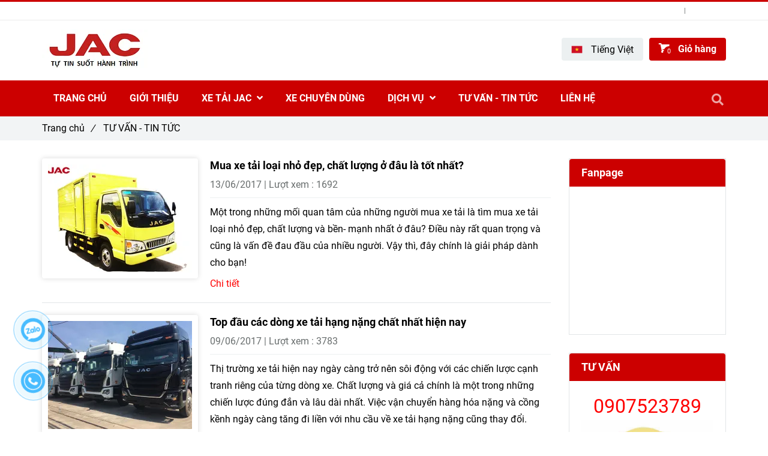

--- FILE ---
content_type: text/html; charset=UTF-8
request_url: https://otojac.com.vn/kien-thuc-xe-tai-jac-trang-23/
body_size: 14885
content:
<!DOCTYPE html>
<html lang="vi">
	<head>
		<meta charset="utf-8"><meta http-equiv="X-UA-Compatible" content="IE=edge"><meta name="viewport" content="width=device-width, initial-scale=1"><meta name="csrf-token" content="i1wre9tdRzTxR8MTt8aoHnG6pr9h4IERafyJbkyd"><link rel="shortcut icon" href="https://media.loveitopcdn.com/1719/thumb/lo-go-jac-1.png" type="image/x-icon"/><meta property="fb:app_id" content="" />
        <title>Cập nhật thường xuyên về thông tin xe tải jac </title>
<meta name="keywords" content="thông tin xe tải JAC">
<meta name="description" content="Giải đáp mọi thắc mắc của bạn về các thông tin xe tải Jac: công dụng, mẫu mã, cách sử dụng, các tin tức mới nhất về thị trường xe tải... bổ sung kiến thức hữu ích ">
<meta name="robots" content="INDEX,FOLLOW">
<link rel="canonical" href="https://otojac.com.vn/kien-thuc-xe-tai-jac-trang-23/"/>
<link rel="alternate" hreflang="vi-vn" href="https://otojac.com.vn/kien-thuc-xe-tai-jac-trang-23/"/>
<meta property="og:title" content="Cập nhật thường xuyên về thông tin xe tải jac" />
<meta property="og:description" content="Giải đáp mọi thắc mắc của bạn về các thông tin xe tải Jac: công dụng, mẫu mã, cách sử dụng, các tin tức mới nhất về thị trường xe tải... bổ sung kiến thức hữu ích " />
<meta property="og:url" content="https://otojac.com.vn/kien-thuc-xe-tai-jac-trang-23/" />
<meta property="og:type" content="website" />
<meta property="og:image:alt" content="Cập nhật thường xuyên về thông tin xe tải jac" />
<meta property="og:site_name" content="CÔNG TY CỔ PHẦN Ô TÔ JAC VIỆT NAM" />
<meta property="og:image" content="https://media.loveitopcdn.com/1719/thumb/upload/cats/high/tu-vanrzZE.jpg" />
<meta property="og:image:height" content="300" />
<meta property="og:image:width" content="300" />

<meta name="twitter:title" content="Cập nhật thường xuyên về thông tin xe tải jac" />
<meta name="twitter:description" content="Giải đáp mọi thắc mắc của bạn về các thông tin xe tải Jac: công dụng, mẫu mã, cách sử dụng, các tin tức mới nhất về thị trường xe tải... bổ sung kiến thức hữu ích " /><link href="https://otojac.com.vn/data/assets/fonts/Roboto.css?v1.2" rel="stylesheet"><link rel="dns-prefetch" href="https://media.loveitopcdn.com">
        <link rel="stylesheet" href="https://static.loveitopcdn.com/plugins/jquery-ui/jquery-ui-custom.min.css" >
		<link rel="stylesheet" href="https://static.loveitopcdn.com/themes/base2/css/plugin.css?id=d578bcbe4eb38586cd95" as="style" >
		<link rel="stylesheet" href="https://static.loveitopcdn.com/themes/base2/css/libs.css?id=a0ef0ae2c2b027a77b77" as="style" >
		<link rel="stylesheet" href="https://static.loveitopcdn.com/themes/base2/css/style.css?id=2a0b421bee0df6dbc460" as="style" >
		<link rel="stylesheet" href="https://static.loveitopcdn.com/themes/flatastic/css/plugin.css?id=55a7eb356d59c25abedc" as="style" >
		<link rel="stylesheet" href="https://static.loveitopcdn.com/themes/flatastic/css/style.css?id=2427674e165091d3d560" as="style" >
		<link rel="stylesheet" href="https://static.loveitopcdn.com/themes/base/css/common.css?id=9db5c8f13dc1401ddfa9" as="style" >				<style>:root { --bg-color: #ffffff; --base-color: #000000; --primary-color: #cc0000; --sub-color: #cc0000; --link-color: #ff0000; --price-color: #0000ff; --header-bgsub-color: #fff; --header-bg-color: #fff; --header-txt-color: #fff; --menu-bg-color: #cc0000; --menu-txt-color: #fff; --menu-txt-active-color: #fff; --footer-bg-color: #000000; --footer-bgsub-color: #ec1818; --footer-txt-color: #fff;--footer-txtsub-color:rgba(255,255,255,0.7);--footer-title-color: #e74c3c;  --border-color: #e2e6e7; } [class*=layout] { background: #ffffff }</style>
		<link rel="stylesheet" href="https://static.loveitopcdn.com/themes/base2/css/loading.css?id=2fd8dc7c91c49e0dd77b"  as="style" onload="this.onload=null;this.rel='stylesheet'" /><link rel="stylesheet" href="https://media.loveitopcdn.com/1719/css/custom.css?v=1689652367"  as="style" onload="this.onload=null;this.rel='stylesheet'" />
        <script src="https://static.loveitopcdn.com/plugins/jquery-3.3.1/jquery.min.js"></script>
		<meta name="google-site-verification" content="PH0GXiyX-7vJKoJ_x0JNv6GUQRSiojk5_6j0Dwr1j84" /><!-- Google Tag Manager -->
<script>(function(w,d,s,l,i){w[l]=w[l]||[];w[l].push({'gtm.start':
new Date().getTime(),event:'gtm.js'});var f=d.getElementsByTagName(s)[0],
j=d.createElement(s),dl=l!='dataLayer'?'&l='+l:'';j.async=true;j.src=
'https://www.googletagmanager.com/gtm.js?id='+i+dl;f.parentNode.insertBefore(j,f);
})(window,document,'script','dataLayer','GTM-5FTSBZK');</script>
<!-- End Google Tag Manager --><script>
window.addEventListener('DOMContentLoaded', function() {
  (function($) {

$(".h-btn-readmore").click(function(){
  $(".show_hide").toggleClass("toggleClass");
});
  })(jQuery);
});

</script><script>var layout_product_item='';var is_display_rating=0;var wb_token_public='RLgi7T';var wb_setting={'currency': {"unit":"\u0111","rate":1,"thousand_sep":".","decimal_sep":",","decimal":0,"pos":"right"} };var wb_translate={"error_avatar_upload_size":"Dung l\u01b0\u1ee3ng \u1ea3nh kh\u00f4ng v\u01b0\u1ee3t qu\u00e1","error_avatar_upload_file":"Ch\u1ec9 h\u1ed7 tr\u1ee3 c\u00e1c \u0111\u1ecbnh d\u1ea1ng \u1ea3nh .png .jpg .jpeg","add_to_cart":"Th\u00eam v\u00e0o gi\u1ecf h\u00e0ng","contact":"Li\u00ean h\u1ec7","processing":"\u0110ang x\u1eed l\u00fd...","delete":"X\u00f3a","outstock":"H\u1ebft h\u00e0ng","instock":"C\u00f2n h\u00e0ng","paging_first":"\u0110\u1ea7u","paging_previous":"Tr\u01b0\u1edbc","paging_next":"Ti\u1ebfp","paging_last":"Cu\u1ed1i","progressing":"\u0110ang x\u1eed l\u00fd...","please_enter":"Vui l\u00f2ng nh\u1eadp v\u00e0o Email ho\u1eb7c S\u1ed1 \u0111i\u1ec7n tho\u1ea1i \u0111\u1ec3 \u0111\u0103ng k\u00fd","minimum_order_product":"Y\u00eau c\u1ea7u mua \u00edt nh\u1ea5t","text_product":"s\u1ea3n ph\u1ea9m","text_coupon":"M\u00e3 gi\u1ea3m gi\u00e1","text_reduction":"M\u1ee9c gi\u1ea3m","message_danger":"C\u00f3 l\u1ed7i trong qu\u00e1 tr\u00ecnh thao t\u00e1c","message_alert_discount_confirm":"B\u1ea1n c\u00f3 mu\u1ed1n x\u00f3a m\u00e3 gi\u1ea3m gi\u00e1 n\u00e0y kh\u00f4ng?","please_choose_district":"Vui l\u00f2ng ch\u1ecdn Qu\u1eadn \/ Huy\u1ec7n","please_choose_ward":"Vui l\u00f2ng ch\u1ecdn Ph\u01b0\u1eddng \/ X\u00e3","text_remove_coupon":"X\u00f3a m\u00e3 gi\u1ea3m gi\u00e1 n\u00e0y","product_quantity_break_description_value":":price \/ s\u1ea3n ph\u1ea9m (:percent%)","affiliate_id":"","just_days":"Ng\u00e0y","just_months":"Th\u00e1ng","just_years":"N\u0103m","just_hours":"Gi\u1edd","just_minutes":"Ph\u00fat","just_secs":"Gi\u00e2y","menu_readmore":"Xem th\u00eam ...","menu_collapse":"Thu g\u1ecdn","view_product_detail":"Xem chi ti\u1ebft","phone_required":"Vui l\u00f2ng nh\u1eadp s\u1ed1 \u0111i\u1ec7n tho\u1ea1i h\u1ee3p l\u1ec7","text_btn_collapse":"Xem t\u1ea5t c\u1ea3","text_btn_collapsed":"Thu g\u1ecdn","table_of_contents":"M\u1ee5c l\u1ee5c","show":"Hi\u1ec7n","hide":"\u1ea8n"};var wb_language='';var wb_language_default='vi';var wb_routes={"order_fast":"https:\/\/otojac.com.vn\/fast-order","admin_widget":"https:\/\/otojac.com.vn\/admin\/widget","admin_menu":"https:\/\/otojac.com.vn\/admin\/menu","admin_post":"https:\/\/otojac.com.vn\/admin\/post","admin_product":"https:\/\/otojac.com.vn\/admin\/product","admin_setting_website":"https:\/\/otojac.com.vn\/admin\/setting\/website","admin_setting_contact":"https:\/\/otojac.com.vn\/admin\/setting\/contact","admin_setting_product_filter":"https:\/\/otojac.com.vn\/admin\/setting\/product_filter","admin_slider":"https:\/\/otojac.com.vn\/admin\/slider","admin_gallery_image":"https:\/\/otojac.com.vn\/admin\/gallery_image","admin_testimonials":"https:\/\/otojac.com.vn\/admin\/testimonials"}; var addon_smart_feature_menu='';</script><script>var template="category_post";</script>
	</head>
	<body data-empty-cart-message="Chưa có sản phẩm nào trong giỏ hàng" class="category_post  ">
		<!-- Google Tag Manager (noscript) -->
<noscript><iframe src="https://www.googletagmanager.com/ns.html?id=GTM-5FTSBZK"
height="0" width="0" style="display:none;visibility:hidden"></iframe></noscript>
<!-- End Google Tag Manager (noscript) -->		        <div data-name="container" class="wb-shop project-layout full-layout">
        	        		<footer class="footer-style1">
	<div class="footer-top-part">
		<div class="container">
			<div class="row clearfix">
				<div class="col-lg-12 col-md-12 col-sm-12 edit-area">
										<div class="inline edit-area-btn">
						<h1 class="m-bottom-10">TƯ VẤN - TIN TỨC</h1>
						<div>Giải đáp mọi thắc mắc của bạn về xe tải Jac: công dụng, mẫu mã, cách sử dụng, các tin tức mới nhất về thị trường xe tải... bổ sung kiến thức hữu ích cho bạn </div>
						<div class="btn-edit">
    	    	    </div>
					</div>
										<div class="inline edit-area-btn">
						<ul class="clearfix horizontal-list social-icons">
																								<li class="relative">
										<a href="https://www.facebook.com/philongjac" rel="nofollow" rel="noreferrer" target="_blank" class="f-size-ex-large textAlign-center">
																							<i class="fab fa-facebook-f"></i>
																	                 </a>
									</li>
																																															<li class="relative">
										<a href="#" rel="nofollow" rel="noreferrer" target="_blank" class="f-size-ex-large textAlign-center">
																							<i class="fab fa-youtube"></i>
																	                 </a>
									</li>
																																																														<li class="relative">
										<a href="https://zalo.me/637802619954590046" rel="nofollow" rel="noreferrer" target="_blank" class="f-size-ex-large textAlign-center">
																	                        <i class="fab fa-fzalo-oa">
						                        	<svg xmlns="http://www.w3.org/2000/svg" xmlns:xlink="http://www.w3.org/1999/xlink" version="1.1" id="Layer_1" x="0px" y="0px" viewBox="0 0 2500 2372" xml:space="preserve">
<path class="st0" d="M453.1,2068.3c-9.7-4.3-17-8.6-5.6-18.4c7.6-4.9,15.2-10.4,22.8-14.7c71.2-46.1,138-96.7,182-171.1  c36.4-62,30.4-97.8-15.2-144c-257-257.6-370.5-566.1-314-929.6c32.1-205.9,126.6-383,263-537.3c82.6-93.5,180.9-169,288.5-232  c5.9-3.8,15.7-4.9,16.8-14.7c-1.6-5.4-5.9-3.8-9.2-3.8C699.1,2.7,516-1.1,333.5,3.8C159.1,8.7,7.5,143.9,7.5,337.9  c1.1,567.2,0,1133.8,0,1700.5c0,175.5,134.2,322.7,309.7,329.8c148.3,5.4,297.2,0.5,445.5,0.5c10.9,0,21.7,0.5,32.6,1.6h785  c195.6,0,391.2,1.1,586.8,0h2.7c181.5-1.7,327.1-149.4,326-330.9v-317.8c0-8.1,2.7-16.3-2.2-23.9c-9.8,0.5-13.6,8.7-19,14.1  c-105.4,105.9-229.8,190.7-366.2,251c-334.7,146.7-674.8,157.5-1019.2,39.1c-29.8-10.8-62.4-12.4-93.4-4.3  c-45.6,11.4-90.7,25-135.8,38.6C726.9,2077,591.6,2095.5,453.1,2068.3"/>
<path class="st0" d="M847.5,1152.8c82,0,159.2-0.5,235.8,0c42.9,0.5,66.3,18.5,70.6,52.7c4.9,42.9-20.1,71.7-66.8,72.3  c-88,1.1-175.5,0.5-263.5,0.5c-25.5,0-50.5,1.1-76.1-0.5c-31.5-1.6-62.5-8.1-77.7-40.7s-4.3-61.9,16.3-88.6  C769.8,1042,854,935,938.2,828.5c4.9-6.5,9.8-13,14.7-19c-5.4-9.2-13-4.9-19.6-5.4c-58.7-0.5-117.9,0-176.6-0.5  c-13.6,0-27.2-1.6-40.2-4.3c-31-7.1-50-38-42.9-68.5c4.9-20.6,21.2-37.5,41.8-42.4c13-3.3,26.6-4.9,40.2-4.9  c96.7-0.5,194-0.5,290.7,0c17.4-0.5,34.2,1.6,51.1,6c36.9,12.5,52.7,46.7,38,82.6c-13,31-33.7,57.6-54.3,84.2  c-71.2,90.7-142.3,180.9-213.5,270.6C861.6,1133.8,856.2,1140.8,847.5,1152.8L847.5,1152.8z"/>
<path class="st0" d="M1477.7,867c13-16.8,26.6-32.6,48.9-36.9c42.9-8.7,83.1,19,83.7,62.5c1.6,108.7,1.1,217.3,0,326  c0,28.3-18.5,53.2-45.1,61.4c-27.2,10.3-58.1,2.2-76.1-21.2c-9.2-11.4-13-13.6-26.1-3.3c-49.4,40.2-105.4,47.3-165.7,27.7  c-96.7-31.5-136.4-107-147.2-198.8c-11.4-99.4,21.7-184.2,110.8-236.3C1334.8,804,1409.8,807.8,1477.7,867L1477.7,867z   M1285.4,1065.3c1.1,23.9,8.7,46.7,22.8,65.7c29.3,39.1,85.3,47.3,125,17.9c6.5-4.9,12.5-10.9,17.9-17.9  c30.4-41.3,30.4-109.2,0-150.5c-15.2-21.2-39.1-33.7-64.7-34.2C1326.6,942.5,1284.8,988.7,1285.4,1065.3z M1854.2,1068.6  c-4.3-139.6,87.5-243.9,217.9-247.7c138.5-4.3,239.6,88.6,243.9,224.4c4.3,137.5-79.9,234.7-209.7,247.7  C1964.5,1307.1,1852,1204.4,1854.2,1068.6L1854.2,1068.6z M1990.5,1055.5c-1.1,27.2,7.1,53.8,23.4,76.1  c29.9,39.1,85.8,46.7,125,16.3c6-4.3,10.9-9.8,15.8-15.2c31.5-41.3,31.5-110.8,0.5-152.1c-15.2-20.6-39.1-33.7-64.7-34.2  C2031.8,943.1,1990.5,987.6,1990.5,1055.5z M1806.4,960.5c0,84.2,0.5,168.4,0,252.6c0.5,38.6-29.9,70.6-68.5,71.7  c-6.5,0-13.6-0.5-20.1-2.2c-27.2-7.1-47.8-35.9-47.8-70.1V780.6c0-25.5-0.5-50.5,0-76.1c0.5-41.8,27.2-69,67.4-69  c41.3-0.5,69,26.6,69,70.1C1806.9,790.4,1806.4,875.7,1806.4,960.5z"/>
</svg>						                        </i>
						                     						                 </a>
									</li>
																																										        						</ul>
											</div>
				</div>
			</div>
		</div>
	</div>

	<div class="footer-middle-part">
		<div class="container">
			<div class="row clearfix edit-area">
																																																<div class="col-lg-4 col-md-4 col-sm-4 edit-area-btn ">
							<div class="widget-text_editor widget-16">
	<span class="heading color-light-2">Ô TÔ JAC VIỆT NAM</span>
	<div class="ck_editor_content">
		<p>Nhà sản xuất các chủng loại xe ô tô đa dạng với các loại xe thương hiệu độc lập tại Trung Quốc, gồm dòng xe tải cỡ nhỏ, vừa và lớn, MPV, SRV, sedan, khung gầm, các loại xe buýt, máy móc kỹ thuật, động cơ, hộp số, và các loại linh kiện quan trọng khác. Sau hơn 40 năm phát triển, JAC đã đạt được công suất sản xuất trên 700.000 đơn vị xe nguyên chiếc và 500.000 đơn vị động cơ và được xếp hạng nằm trong top 10 công ty của ngành công nghiệp ô tô của Trung Quốc.</p>

	</div>
</div>
																				</div>
																									<div class="col-lg-4 col-md-4 col-sm-4 edit-area-btn ">
							<div class="widget-text_editor widget-17">
	<span class="heading color-light-2">DỊCH VỤ</span>
	<div class="ck_editor_content">
		<p><a data-mce-href="/xe-tai-jac/xe-tai-nhe-jac/" data-mce-selected="1" data-mce-style="color: #0000ff;" href="http://otojac.com.vn/xe-tai-jac/xe-tai-nhe-jac/">XE TẢI NHẸ JAC</a></p>

<p><a data-mce-href="/xe-tai-jac/xe-tai-nang-jac/" data-mce-style="color: #0000ff;" href="http://otojac.com.vn/xe-tai-jac/xe-tai-nang-jac/">XE TẢI NẶNG JAC</a></p>

<p><a data-mce-href="/xe-tai-jac/xe-dau-keo-jac/" data-mce-style="color: #0000ff;" href="http://otojac.com.vn/xe-tai-jac/xe-dau-keo-jac/">XE ĐẦU KÉO JAC</a></p>

<p><a data-mce-href="/dich-vu-bao-hanh-xe-tai-jac/" data-mce-style="color: #0000ff;" href="http://otojac.com.vn/dich-vu-bao-hanh-xe-tai-jac/">DỊCH VỤ - BẢO HÀNH</a></p>

<p>=====================</p>

<p>Thời gian làm việc:</p>

<p>Từ&nbsp;<strong>8:00</strong>&nbsp;đến&nbsp;<strong>20:00</strong></p>

<p>Làm việc tất cả các ngày trong tuần.</p>

	</div>
</div>
																				</div>
																									<div class="col-lg-4 col-md-4 col-sm-4 edit-area-btn ">
							<div class="widget-text_editor widget-18">
	<span class="heading color-light-2">LIÊN HỆ</span>
	<div class="ck_editor_content">
		<h3 data-mce-style="margin: 0in 0in 10pt; line-height: 115%; font-size: 11pt; font-family: Calibri, sans-serif;"><strong>Ô TÔ JAC VIỆT NAM</strong></h3>

<p data-mce-style="margin: 0in 0in 10pt; line-height: 115%; font-size: 11pt; font-family: Calibri, sans-serif;">ĐC: Kp Đông Ba, P.Bình Hòa, Tx.Thuận An, Tỉnh Bình Dương, Việt Nam</p>

<p data-mce-style="margin: 0in 0in 10pt; line-height: 115%; font-size: 11pt; font-family: Calibri, sans-serif;">Mobile: 0907523789</p>

<p data-mce-style="margin: 0in 0in 10pt; line-height: 115%; font-size: 11pt; font-family: Calibri, sans-serif;">Email: phamnguyenphilongjac@gmail.com</p>

	</div>
</div>
																				</div>
												</div>
		</div>
	</div>
	<div class="footer-bottom-part">
		<div class="container clearfix edit-area">
																						<div class="cpr widget-text_editor edit-area-btn ">
							<div class="widget-text_editor widget-14">
		<div class="ck_editor_content">
		<p>© Bản quyền thuộc về otojac.com.vn</p>

	</div>
</div>
																				</div>
																															<div class="">
							<ul class="horizontal-list clearfix widget-payment_method widget-15 edit-area-btn">
		                                    <li>
                                                                <img src="https://static.loveitopcdn.com/backend/images/payment/paypal.png" class="wobble-top" alt="paypal">
                                    </li>
                            <li>
                                                                <img src="https://static.loveitopcdn.com/backend/images/payment/master-card.png" class="wobble-top" alt="master_card">
                                    </li>
                            <li>
                                                                <img src="https://static.loveitopcdn.com/backend/images/payment/visa.png" class="wobble-top" alt="visa">
                                    </li>
                                		    		</ul>
    
						</div>
																																															</div>
	</div>
</footer>
<div id="shopping-cart-note" data-rules="{&quot;minimum&quot;:&quot;&quot;,&quot;minimum_number_product_order&quot;:&quot;1&quot;,&quot;note&quot;:&quot;&quot;}"></div>        				<div class="page-content">
				<div class="container">
    <div class="row clearfix ">
        <section class="col-lg-9">
                                                                            <div class="row">
                                <div class="edit-area col-lg-12 col-sm-6 col-12">
                    <article class="blog-item clearfix wow fadeInDown edit-area-btn" data-wow-delay="0.25s">
                        <a href="https://otojac.com.vn/kien-thuc-xe-tai-jac/mua-xe-tai-loai-nho-dep-chat-luong-o-dau-la-tot-nhat.html"  class="photoframe d-block wrapper f-left m-bottom-20 m-right-20">
                            <img src="[data-uri]" width="100%" height="100%" data-isrc="https://media.loveitopcdn.com/1719/thumb/240x180/upload/posts/high/mua-xe-tai-loai-nho-dep-chat-luong-o-dau-la-tot-nhat.htmlLPFh.jpg?zc=1" class="lazyload " alt="Mua xe tải loại nhỏ đẹp, chất lượng ở đâu là tốt nhất?" aria-label="Mua xe tải loại nhỏ đẹp, chất lượng ở đâu là tốt nhất?"/>
                        </a>
                        <div class="mini-post-content">
                            <h4 class="f-size-ex-large edit-title-lh">
                                <a href="https://otojac.com.vn/kien-thuc-xe-tai-jac/mua-xe-tai-loai-nho-dep-chat-luong-o-dau-la-tot-nhat.html"  class="color-dark fw-bold" title="Mua xe tải loại nhỏ đẹp, chất lượng ở đâu là tốt nhất?">Mua xe tải loại nhỏ đẹp, chất lượng ở đâu là tốt nhất?</a>
                            </h4>
                            <p class="f-size-medium">
                                13/06/2017 | Lượt xem : 1692                            </p>
                            <hr class="divider-1">
                            <div class="m-bottom-10 edit-text-lh">
                                Một trong những mối quan tâm của những người mua xe tải là tìm mua xe tải loại nhỏ đẹp, chất lượng và bền- mạnh nhất ở đâu? Điều này rất quan trọng và cũng là vấn đề đau đầu của nhiều người. Vậy thì, đây chính là giải pháp dành cho bạn!
                            </div>
                            <a href="https://otojac.com.vn/kien-thuc-xe-tai-jac/mua-xe-tai-loai-nho-dep-chat-luong-o-dau-la-tot-nhat.html"  class="f-size-medium">Chi tiết</a>
                        </div>
                                            </article>
                    <hr class="divider-2">
                </div>
                                                                <div class="edit-area col-lg-12 col-sm-6 col-12">
                    <article class="blog-item clearfix wow fadeInDown edit-area-btn" data-wow-delay="0.25s">
                        <a href="https://otojac.com.vn/kien-thuc-xe-tai-jac/top-dau-cac-dong-xe-tai-hang-nang-chat-nhat-hien-nay.html"  class="photoframe d-block wrapper f-left m-bottom-20 m-right-20">
                            <img src="[data-uri]" width="100%" height="100%" data-isrc="https://media.loveitopcdn.com/1719/thumb/240x180/upload/posts/high/cac-dong-xe-tai-hang-nang-pho-bien-nhat-hien-nay.jpg?zc=1" class="lazyload " alt="Top đầu các dòng xe tải hạng nặng chất nhất hiện nay" aria-label="Top đầu các dòng xe tải hạng nặng chất nhất hiện nay"/>
                        </a>
                        <div class="mini-post-content">
                            <h4 class="f-size-ex-large edit-title-lh">
                                <a href="https://otojac.com.vn/kien-thuc-xe-tai-jac/top-dau-cac-dong-xe-tai-hang-nang-chat-nhat-hien-nay.html"  class="color-dark fw-bold" title="Top đầu các dòng xe tải hạng nặng chất nhất hiện nay">Top đầu các dòng xe tải hạng nặng chất nhất hiện nay</a>
                            </h4>
                            <p class="f-size-medium">
                                09/06/2017 | Lượt xem : 3783                            </p>
                            <hr class="divider-1">
                            <div class="m-bottom-10 edit-text-lh">
                                Thị trường xe tải hiện nay ngày càng trở nên sôi động với các chiến lược cạnh tranh riêng của từng dòng xe. Chất lượng và giá cả chính là một trong những chiến lược đúng đắn và lâu dài nhất. Việc vận chuyển hàng hóa nặng và cồng kềnh ngày càng tăng đi liền với nhu cầu về xe tải hạng nặng cũng thay đổi. 
                            </div>
                            <a href="https://otojac.com.vn/kien-thuc-xe-tai-jac/top-dau-cac-dong-xe-tai-hang-nang-chat-nhat-hien-nay.html"  class="f-size-medium">Chi tiết</a>
                        </div>
                                            </article>
                    <hr class="divider-2">
                </div>
                                    </div>
                                                                    <div class="row">
                                <div class="edit-area col-lg-12 col-sm-6 col-12">
                    <article class="blog-item clearfix wow fadeInDown edit-area-btn" data-wow-delay="0.25s">
                        <a href="https://otojac.com.vn/kien-thuc-xe-tai-jac/dia-diem-mua-xe-tai-hang-nang-chat-luong.html"  class="photoframe d-block wrapper f-left m-bottom-20 m-right-20">
                            <img src="[data-uri]" width="100%" height="100%" data-isrc="https://media.loveitopcdn.com/1719/thumb/240x180/upload/posts/high/dia-diem-mua-xe-tai-hang-nang-chat-luong.htmlXFQt.jpg?zc=1" class="lazyload " alt="Địa điểm mua xe tải hạng nặng chất lượng" aria-label="Địa điểm mua xe tải hạng nặng chất lượng"/>
                        </a>
                        <div class="mini-post-content">
                            <h4 class="f-size-ex-large edit-title-lh">
                                <a href="https://otojac.com.vn/kien-thuc-xe-tai-jac/dia-diem-mua-xe-tai-hang-nang-chat-luong.html"  class="color-dark fw-bold" title="Địa điểm mua xe tải hạng nặng chất lượng">Địa điểm mua xe tải hạng nặng chất lượng</a>
                            </h4>
                            <p class="f-size-medium">
                                30/11/0001 | Lượt xem : 1571                            </p>
                            <hr class="divider-1">
                            <div class="m-bottom-10 edit-text-lh">
                                Hiện nay, với những người có nhu cầu mua xe tải thì một trong những vấn đề hàng đầu là địa điểm mua xe tải hạng nặng chất lượng cao và có uy tín tốt, vậy đâu sẽ là lựa chọn phù hợp đảm bảo ?
                            </div>
                            <a href="https://otojac.com.vn/kien-thuc-xe-tai-jac/dia-diem-mua-xe-tai-hang-nang-chat-luong.html"  class="f-size-medium">Chi tiết</a>
                        </div>
                                            </article>
                    <hr class="divider-2">
                </div>
                                                                <div class="edit-area col-lg-12 col-sm-6 col-12">
                    <article class="blog-item clearfix wow fadeInDown edit-area-btn" data-wow-delay="0.25s">
                        <a href="https://otojac.com.vn/kien-thuc-xe-tai-jac/kinh-nghiem-mua-xe-tai-loai-nho.html"  class="photoframe d-block wrapper f-left m-bottom-20 m-right-20">
                            <img src="[data-uri]" width="100%" height="100%" data-isrc="https://media.loveitopcdn.com/1719/thumb/240x180/upload/posts/high/kinh-nghiem-mua-xe-tai-loai-nho.jpg?zc=1" class="lazyload " alt="Kinh nghiệm mua xe tải loại nhỏ" aria-label="Kinh nghiệm mua xe tải loại nhỏ"/>
                        </a>
                        <div class="mini-post-content">
                            <h4 class="f-size-ex-large edit-title-lh">
                                <a href="https://otojac.com.vn/kien-thuc-xe-tai-jac/kinh-nghiem-mua-xe-tai-loai-nho.html"  class="color-dark fw-bold" title="Kinh nghiệm mua xe tải loại nhỏ">Kinh nghiệm mua xe tải loại nhỏ</a>
                            </h4>
                            <p class="f-size-medium">
                                01/06/2017 | Lượt xem : 1739                            </p>
                            <hr class="divider-1">
                            <div class="m-bottom-10 edit-text-lh">
                                Giờ đây trong khi thị trường xuất hiện rất đa dạng các dòng xe tải với mức giá khác nhau bởi nhiều nguồn cung cấp khác nhau thì đòi hỏi những người chọn lựa cần có hiểu biết kĩ lưỡng. Dưới đây chúng tôi xin chia sẻ về những kinh nghiệm mua xe tải loại nhỏ cần ghi nhớ ngay trước khi quyết định mua một chiếc xe tải.
                            </div>
                            <a href="https://otojac.com.vn/kien-thuc-xe-tai-jac/kinh-nghiem-mua-xe-tai-loai-nho.html"  class="f-size-medium">Chi tiết</a>
                        </div>
                                            </article>
                    <hr class="divider-2">
                </div>
                                    </div>
                                                                    <div class="row">
                                <div class="edit-area col-lg-12 col-sm-6 col-12">
                    <article class="blog-item clearfix wow fadeInDown edit-area-btn" data-wow-delay="0.25s">
                        <a href="https://otojac.com.vn/kien-thuc-xe-tai-jac/gia-xe-tai-hang-nang-phu-thuoc-nhung-yeu-to-nao.html"  class="photoframe d-block wrapper f-left m-bottom-20 m-right-20">
                            <img src="[data-uri]" width="100%" height="100%" data-isrc="https://media.loveitopcdn.com/1719/thumb/240x180/upload/posts/high/gia-xe-tai-hang-nang-phu-thuoc-nhung-yeu-to-nao.htmlCFYC.jpg?zc=1" class="lazyload " alt="Giá xe tải hạng nặng phụ thuộc những yếu tố nào?  " aria-label="Giá xe tải hạng nặng phụ thuộc những yếu tố nào?  "/>
                        </a>
                        <div class="mini-post-content">
                            <h4 class="f-size-ex-large edit-title-lh">
                                <a href="https://otojac.com.vn/kien-thuc-xe-tai-jac/gia-xe-tai-hang-nang-phu-thuoc-nhung-yeu-to-nao.html"  class="color-dark fw-bold" title="Giá xe tải hạng nặng phụ thuộc những yếu tố nào?  ">Giá xe tải hạng nặng phụ thuộc những yếu tố nào?  </a>
                            </h4>
                            <p class="f-size-medium">
                                01/06/2017 | Lượt xem : 1629                            </p>
                            <hr class="divider-1">
                            <div class="m-bottom-10 edit-text-lh">
                                Trước khi chọn mua một sản phẩm bất kì, khách hàng thường phải cân nhắc nhiều yếu tố để ra quyết định. Và một trong những yếu tố quan trọng đó chính là chi phí có phù hợp chất lượng không? Khi chọn mua xe tải cũng vậy, câu hỏi đặt ra của nhiều người sẽ là giá xe tải hạng nặng được tính như thế nào và phụ thuộc những yếu tố nào để ra giá?
                            </div>
                            <a href="https://otojac.com.vn/kien-thuc-xe-tai-jac/gia-xe-tai-hang-nang-phu-thuoc-nhung-yeu-to-nao.html"  class="f-size-medium">Chi tiết</a>
                        </div>
                                            </article>
                    <hr class="divider-2">
                </div>
                                                                <div class="edit-area col-lg-12 col-sm-6 col-12">
                    <article class="blog-item clearfix wow fadeInDown edit-area-btn" data-wow-delay="0.25s">
                        <a href="https://otojac.com.vn/kien-thuc-xe-tai-jac/tai-sao-nen-mua-xe-tai-hang-nang-jac.html"  class="photoframe d-block wrapper f-left m-bottom-20 m-right-20">
                            <img src="[data-uri]" width="100%" height="100%" data-isrc="https://media.loveitopcdn.com/1719/thumb/240x180/upload/posts/high/tai-sao-nen-mua-xe-tai-hang-nang-jac.htmlySRR.jpg?zc=1" class="lazyload " alt="Tại sao nên mua xe tải hạng nặng JAC?" aria-label="Tại sao nên mua xe tải hạng nặng JAC?"/>
                        </a>
                        <div class="mini-post-content">
                            <h4 class="f-size-ex-large edit-title-lh">
                                <a href="https://otojac.com.vn/kien-thuc-xe-tai-jac/tai-sao-nen-mua-xe-tai-hang-nang-jac.html"  class="color-dark fw-bold" title="Tại sao nên mua xe tải hạng nặng JAC?">Tại sao nên mua xe tải hạng nặng JAC?</a>
                            </h4>
                            <p class="f-size-medium">
                                01/06/2017 | Lượt xem : 2303                            </p>
                            <hr class="divider-1">
                            <div class="m-bottom-10 edit-text-lh">
                                Khá nhiều người làm vận chuyển muốn mua xe tải nhưng lại lo ngại xe Trung Quốc không tốt nên còn khá băn khoăn. Vậy có ngoại lệ nào để bạn có thể yên tâm không ? Bạn đã từng tìm hiểu về dòng xe tải hạng nặng JAC chưa? Dưới đây chúng tôi sẽ chia sẻ những thông tin cần biết về dòng xe JAC và cho bạn thấy tại sao bạn nên mua xe tải hạng nặng JAC của hãng này !
                            </div>
                            <a href="https://otojac.com.vn/kien-thuc-xe-tai-jac/tai-sao-nen-mua-xe-tai-hang-nang-jac.html"  class="f-size-medium">Chi tiết</a>
                        </div>
                                            </article>
                    <hr class="divider-2">
                </div>
                                    </div>
                                                                    <div class="row">
                                <div class="edit-area col-lg-12 col-sm-6 col-12">
                    <article class="blog-item clearfix wow fadeInDown edit-area-btn" data-wow-delay="0.25s">
                        <a href="https://otojac.com.vn/kien-thuc-xe-tai-jac/tinh-nang-moi-noi-troi-cua-xe-tai-hang-nang-jac.html"  class="photoframe d-block wrapper f-left m-bottom-20 m-right-20">
                            <img src="[data-uri]" width="100%" height="100%" data-isrc="https://media.loveitopcdn.com/1719/thumb/240x180/upload/posts/high/tinh-nang-moi-noi-troi-cua-xe-tai-hang-nang-jac.htmlRmeF.jpg?zc=1" class="lazyload " alt="Tính năng mới nổi trội của xe tải hạng nặng JAC " aria-label="Tính năng mới nổi trội của xe tải hạng nặng JAC "/>
                        </a>
                        <div class="mini-post-content">
                            <h4 class="f-size-ex-large edit-title-lh">
                                <a href="https://otojac.com.vn/kien-thuc-xe-tai-jac/tinh-nang-moi-noi-troi-cua-xe-tai-hang-nang-jac.html"  class="color-dark fw-bold" title="Tính năng mới nổi trội của xe tải hạng nặng JAC ">Tính năng mới nổi trội của xe tải hạng nặng JAC </a>
                            </h4>
                            <p class="f-size-medium">
                                29/05/2017 | Lượt xem : 1634                            </p>
                            <hr class="divider-1">
                            <div class="m-bottom-10 edit-text-lh">
                                Dòng xe tải hạng nặng JAC có nhiều tính năng vượt trội do có nền tảng kỹ thuật hạng nặng chắc chắn của Daimlerchrysler và Hyundai đang chiếm cảm tình của đại đa số khách hàng sử dụng xe tải
                            </div>
                            <a href="https://otojac.com.vn/kien-thuc-xe-tai-jac/tinh-nang-moi-noi-troi-cua-xe-tai-hang-nang-jac.html"  class="f-size-medium">Chi tiết</a>
                        </div>
                                            </article>
                    <hr class="divider-2">
                </div>
                                                                <div class="edit-area col-lg-12 col-sm-6 col-12">
                    <article class="blog-item clearfix wow fadeInDown edit-area-btn" data-wow-delay="0.25s">
                        <a href="https://otojac.com.vn/kien-thuc-xe-tai-jac/kinh-nghiem-5-luu-y-khi-chon-mua-xe-oto-tai-hang-nang.html"  class="photoframe d-block wrapper f-left m-bottom-20 m-right-20">
                            <img src="[data-uri]" width="100%" height="100%" data-isrc="https://media.loveitopcdn.com/1719/thumb/240x180/upload/posts/high/kinh-nghiem-5-luu-y-khi-chon-mua-xe-oto-tai-hang-nang.htmlLqhA.jpg?zc=1" class="lazyload " alt="[KINH NGHIỆM] - 5 lưu ý khi chọn mua xe oto tải hạng nặng" aria-label="[KINH NGHIỆM] - 5 lưu ý khi chọn mua xe oto tải hạng nặng"/>
                        </a>
                        <div class="mini-post-content">
                            <h4 class="f-size-ex-large edit-title-lh">
                                <a href="https://otojac.com.vn/kien-thuc-xe-tai-jac/kinh-nghiem-5-luu-y-khi-chon-mua-xe-oto-tai-hang-nang.html"  class="color-dark fw-bold" title="[KINH NGHIỆM] - 5 lưu ý khi chọn mua xe oto tải hạng nặng">[KINH NGHIỆM] - 5 lưu ý khi chọn mua xe oto tải hạng nặng</a>
                            </h4>
                            <p class="f-size-medium">
                                27/05/2017 | Lượt xem : 2667                            </p>
                            <hr class="divider-1">
                            <div class="m-bottom-10 edit-text-lh">
                                Với nguồn lực chi phí khá lớn cho việc mua xe tải hạng nặng nên bạn cần phải tìm hiểu kỹ càng và thu thập đầy đủ thông tin cần thiết trước khi mua hàng. Otojac.com.vn hiểu được tâm lý người tiêu dùng nên chia sẻ bài viết về kinh nghiệm cho những ai đang và sắp có nhu cầu về việc xe oto tải hạng nặng.


                            </div>
                            <a href="https://otojac.com.vn/kien-thuc-xe-tai-jac/kinh-nghiem-5-luu-y-khi-chon-mua-xe-oto-tai-hang-nang.html"  class="f-size-medium">Chi tiết</a>
                        </div>
                                            </article>
                    <hr class="divider-2">
                </div>
                                    </div>
                                                                    <div class="row clearfix">
    <div class="col-lg-7 col-md-7 col-sm-8 hide-on-med-and-down">
        <p class="d-inline-middle f-size-medium color-grey">
            Hiển thị 177 - 184 / 185 kết quả
        </p>
    </div>

            <div class="col-lg-5 col-12 textAlign-right">
            <div class="pagination f-right">
                <ul>
                                            <li>
                            <a href="https://otojac.com.vn/kien-thuc-xe-tai-jac/"><i class="fa fa-angle-double-left"></i></a>
                        </li>
                                                                <li>
                            <a href="https://otojac.com.vn/kien-thuc-xe-tai-jac-trang-22/"><i class="fa fa-angle-left"></i></a>
                        </li>
                                                                                                                                                                                                                                                                                                                                                                                                                                                                                                                                                                                                                                                                                                                                                                                                                                                                                                                                                                                                                                                                                                                                                                                                                                                                                                                                                                                                                                                                                                                                                                                                <li>...</li>
                                                                                                                            <li class="">
                            <a href="https://otojac.com.vn/kien-thuc-xe-tai-jac-trang-21/">21</a>
                        </li>
                                                                                                                    <li class="">
                            <a href="https://otojac.com.vn/kien-thuc-xe-tai-jac-trang-22/">22</a>
                        </li>
                                                                                                                    <li class="current">
                            <a href="https://otojac.com.vn/kien-thuc-xe-tai-jac-trang-23/">23</a>
                        </li>
                                                                                                                    <li class="">
                            <a href="https://otojac.com.vn/kien-thuc-xe-tai-jac-trang-24/">24</a>
                        </li>
                                                                <li>
                            <a href="https://otojac.com.vn/kien-thuc-xe-tai-jac-trang-24/"><i class="fa fa-angle-right"></i></a>
                        </li>
                                                                <li>
                            <a href="https://otojac.com.vn/kien-thuc-xe-tai-jac-trang-24/"><i class="fa fa-angle-double-right"></i></a>
                        </li>
                                    </ul>
            </div>
        </div>
    </div>
                                    </section>

        <aside class="col-lg-3 sidebar">
						<div class="widget wrapper m-bottom-30 edit-area ">
			<div class="edit-area-btn">
				<div class="widget-fanpage widget-10">
	<figcaption>
	<h3 class="color-light fw-bold">Fanpage</h3>
</figcaption>	<div class="widget-content">
		<div class="fb-page">
			<iframe loading="lazy" src="https://www.facebook.com/plugins/page.php?href=https://www.facebook.com/otojac.com.vn/?modal=admin_todo_tour&tabs=timeline&width=250&height=200&small_header=false&adapt_container_width=true&hide_cover=false&show_facepile=true&appId" width="100%" height="200" style="border:none;overflow:hidden" scrolling="no" frameborder="0" allowfullscreen="true" allow="autoplay; clipboard-write; encrypted-media; picture-in-picture; web-share"></iframe>
		</div>
	</div>
</div>
				<a href="https://otojac.com.vn/admin/widget#widget-10" class="btn-edit" target="_blank"><i class="fa fa-edit"></i> Sửa</a>
			</div>
		</div>
					<div class="widget wrapper m-bottom-30 edit-area ">
			<div class="edit-area-btn">
				<div class="widget-text_editor widget-19">
	<figcaption>
	<h3 class="color-light fw-bold">TƯ VẤN</h3>
</figcaption>	<div class="widget-content ck_editor_content">
		<p style="text-align: center;"><span style="color: #ff0000; font-size: 24pt;">0907523789</span></p>
<p style="text-align: center;"><img src="[data-uri]" data-isrc="https://media.loveitopcdn.com/1719/upload/data/nhan-vien-tu-van-xe-tai-jac.jpg" alt="nhan-vien-tu-van-xe-tai-jac.jpg (24 KB)" width="260" height="322" caption="false" /></p>
	</div>
</div>
				<a href="https://otojac.com.vn/admin/widget#widget-19" class="btn-edit" target="_blank"><i class="fa fa-edit"></i> Sửa</a>
			</div>
		</div>
					<div class="widget wrapper m-bottom-30 edit-area ">
			<div class="edit-area-btn">
				<div class="widget-text_editor widget-20">
	<figcaption>
	<h3 class="color-light fw-bold">BẢO HÀNH</h3>
</figcaption>	<div class="widget-content ck_editor_content">
		<p><a href="/dich-vu-bao-hanh-xe-tai-jac/" target="_blank" rel="noopener noreferrer"><img src="[data-uri]" data-isrc="https://media.loveitopcdn.com/1719/upload/data/Sidebar-bao-hanh-dich-vu.png" alt="Sidebar-bao-hanh-dich-vu.png (53 KB)" width="180" height="350" style="display: block; margin-left: auto; margin-right: auto;" /></a></p>
	</div>
</div>
				<a href="https://otojac.com.vn/admin/widget#widget-20" class="btn-edit" target="_blank"><i class="fa fa-edit"></i> Sửa</a>
			</div>
		</div>
					<div class="widget wrapper m-bottom-30 edit-area ">
			<div class="edit-area-btn">
				<div class="widget-product widget-11">
    <figcaption>
	<h3 class="color-light fw-bold">Sản phẩm mới</h3>
</figcaption>    <div class="widget-content">
                    <div class="clearfix m-bottom-10 products-container edit-area-btn">
                <a href="https://otojac.com.vn/xe-tai-jac/xe-tai-nhe-jac/gia-xe-tai-jac-2t4.html" >
                    <img src="[data-uri]" width="100%" height="100%" data-isrc="https://media.loveitopcdn.com/1719/thumb/80x80/131138-xe-tai-jac-24-tan-thung-bat.jpg?zc=1" class="lazyload f-left m-right-10" alt="GIÁ XE TẢI JAC 2.4 TẤN N200" aria-label="GIÁ XE TẢI JAC 2.4 TẤN N200"/>
                </a>
                <div class="infor-product">
                    <a aria-label="GIÁ XE TẢI JAC 2.4 TẤN N200" href="https://otojac.com.vn/xe-tai-jac/xe-tai-nhe-jac/gia-xe-tai-jac-2t4.html"  class="color-dark d-block two-lines">GIÁ XE TẢI JAC 2.4 TẤN N200</a>
                                        <div class="m-top-10 m-bottom-10"> 
                        <a href="https://otojac.com.vn/lien-he.html" data-href="https://otojac.com.vn/lien-he.html?product_code=&product_title=GI%C3%81+XE+T%E1%BA%A2I+JAC+2.4+T%E1%BA%A4N+N200" class="addcart_link_contact lienhe btn btn--m btn-primary" data-direct="true">Liên hệ</a>
                    </div>
                                    </div>
                <hr class="m-bottom-10">
            </div>
                    <div class="clearfix m-bottom-10 products-container edit-area-btn">
                <a href="https://otojac.com.vn/xe-tai-jac/xe-tai-jac-6t5-n650.html" >
                    <img src="[data-uri]" width="100%" height="100%" data-isrc="https://media.loveitopcdn.com/1719/thumb/80x80/xe-tai-65-tan-jac-n650-plus1.jpg?zc=1" class="lazyload f-left m-right-10" alt="XE TẢI 6.5 TẤN JAC" aria-label="XE TẢI 6.5 TẤN JAC"/>
                </a>
                <div class="infor-product">
                    <a aria-label="XE TẢI 6.5 TẤN JAC" href="https://otojac.com.vn/xe-tai-jac/xe-tai-jac-6t5-n650.html"  class="color-dark d-block two-lines">XE TẢI 6.5 TẤN JAC</a>
                                        <div class="m-top-10 m-bottom-10"> 
                        <a href="https://otojac.com.vn/lien-he.html" data-href="https://otojac.com.vn/lien-he.html?product_code=&product_title=XE+T%E1%BA%A2I+6.5+T%E1%BA%A4N+JAC" class="addcart_link_contact lienhe btn btn--m btn-primary" data-direct="true">Liên hệ</a>
                    </div>
                                    </div>
                <hr class="m-bottom-10">
            </div>
                    <div class="clearfix m-bottom-10 products-container edit-area-btn">
                <a href="https://otojac.com.vn/xe-tai-jac/xe-tai-nhe-jac/xe-tai-jac-1t9.html" >
                    <img src="[data-uri]" width="100%" height="100%" data-isrc="https://media.loveitopcdn.com/1719/thumb/80x80/xe-tai-jac-1t9.jpg?zc=1" class="lazyload f-left m-right-10" alt="XE TẢI JAC 1.9 TẤN N200 ĐỘNG CƠ ISUZU" aria-label="XE TẢI JAC 1.9 TẤN N200 ĐỘNG CƠ ISUZU"/>
                </a>
                <div class="infor-product">
                    <a aria-label="XE TẢI JAC 1.9 TẤN N200 ĐỘNG CƠ ISUZU" href="https://otojac.com.vn/xe-tai-jac/xe-tai-nhe-jac/xe-tai-jac-1t9.html"  class="color-dark d-block two-lines">XE TẢI JAC 1.9 TẤN N200 ĐỘNG CƠ ISUZU</a>
                                        <div class="m-top-10 m-bottom-10"> 
                        <a href="https://otojac.com.vn/lien-he.html" data-href="https://otojac.com.vn/lien-he.html?product_code=&product_title=XE+T%E1%BA%A2I+JAC+1.9+T%E1%BA%A4N+N200+%C4%90%E1%BB%98NG+C%C6%A0+ISUZU" class="addcart_link_contact lienhe btn btn--m btn-primary" data-direct="true">Liên hệ</a>
                    </div>
                                    </div>
                <hr class="m-bottom-10">
            </div>
                    <div class="clearfix m-bottom-10 products-container edit-area-btn">
                <a href="https://otojac.com.vn/xe-tai-jac/xe-tai-nhe-jac/xe-tai-jac-199-tan.html" >
                    <img src="[data-uri]" width="100%" height="100%" data-isrc="https://media.loveitopcdn.com/1719/thumb/80x80/xe-tai-jac-n200s-cai-tien-2.jpg?zc=1" class="lazyload f-left m-right-10" alt="Xe Tải JAC 1.9 tấn N200S" aria-label="Xe Tải JAC 1.9 tấn N200S"/>
                </a>
                <div class="infor-product">
                    <a aria-label="Xe Tải JAC 1.9 tấn N200S" href="https://otojac.com.vn/xe-tai-jac/xe-tai-nhe-jac/xe-tai-jac-199-tan.html"  class="color-dark d-block two-lines">Xe Tải JAC 1.9 tấn N200S</a>
                                        <div class="m-top-10 m-bottom-10"> 
                        <a href="https://otojac.com.vn/lien-he.html" data-href="https://otojac.com.vn/lien-he.html?product_code=&product_title=Xe+T%E1%BA%A3i+JAC+1.9+t%E1%BA%A5n+N200S" class="addcart_link_contact lienhe btn btn--m btn-primary" data-direct="true">Liên hệ</a>
                    </div>
                                    </div>
                <hr class="m-bottom-10">
            </div>
            </div>
</div>
				<a href="https://otojac.com.vn/admin/widget#widget-11" class="btn-edit" target="_blank"><i class="fa fa-edit"></i> Sửa</a>
			</div>
		</div>
					<div class="widget wrapper m-bottom-30 edit-area ">
			<div class="edit-area-btn">
				<div class="widget-post widget-12">
	<figcaption>
	<h3 class="color-light fw-bold">Có thể bạn quan tâm</h3>
</figcaption>	<div class="widget-content">
	    	        <div class="clearfix m-bottom-10 products-container edit-area-btn">
	            <a href="https://otojac.com.vn/kien-thuc-xe-tai-jac/goi-y-mua-xe-tai-jac-dawos-8-tan-thung-99-met-lua-chon-ua-chuong.html" >
	                <img src="[data-uri]" width="100%" height="100%" data-isrc="https://media.loveitopcdn.com/1719/thumb/80x60/xe-tai-dawos-8-tan-thung-99-met-jac-dawos-may-yuchai-220hp-2.jpg?zc=1" class="lazyload f-left m-right-10" alt="GỢI Ý MUA XE TẢI JAC DAWOS 8 TẤN THÙNG 9.9 MÉT – LỰA CHỌN ƯA CHUỘNG NHẤT 2025" aria-label="GỢI Ý MUA XE TẢI JAC DAWOS 8 TẤN THÙNG 9.9 MÉT – LỰA CHỌN ƯA CHUỘNG NHẤT 2025"/>
	            </a>
	            <a aria-label="GỢI Ý MUA XE TẢI JAC DAWOS 8 TẤN THÙNG 9.9 MÉT – LỰA CHỌN ƯA CHUỘNG NHẤT 2025" href="https://otojac.com.vn/kien-thuc-xe-tai-jac/goi-y-mua-xe-tai-jac-dawos-8-tan-thung-99-met-lua-chon-ua-chuong.html"  class="color-dark d-block two-lines">GỢI Ý MUA XE TẢI JAC DAWOS 8 TẤN THÙNG 9.9 MÉT – LỰA CHỌN ƯA CHUỘNG NHẤT 2025</a>
		        	        </div>
	        <hr class="m-bottom-10">
	    	        <div class="clearfix m-bottom-10 products-container edit-area-btn">
	            <a href="https://otojac.com.vn/kien-thuc-xe-tai-jac/xe-tai-jac-1-9-tan-euro-5.html" >
	                <img src="[data-uri]" width="100%" height="100%" data-isrc="https://media.loveitopcdn.com/1719/thumb/80x60/104158-xetaijac19taneuro5.jpg?zc=1" class="lazyload f-left m-right-10" alt="Xe tải JAC 1.9 tấn N200S E5" aria-label="Xe tải JAC 1.9 tấn N200S E5"/>
	            </a>
	            <a aria-label="Xe tải JAC 1.9 tấn N200S E5" href="https://otojac.com.vn/kien-thuc-xe-tai-jac/xe-tai-jac-1-9-tan-euro-5.html"  class="color-dark d-block two-lines">Xe tải JAC 1.9 tấn N200S E5</a>
		        	        </div>
	        <hr class="m-bottom-10">
	    	        <div class="clearfix m-bottom-10 products-container edit-area-btn">
	            <a href="https://otojac.com.vn/kien-thuc-xe-tai-jac/xe-tai-jac-n200-khuyen-mai-lon.html" >
	                <img src="[data-uri]" width="100%" height="100%" data-isrc="https://media.loveitopcdn.com/1719/thumb/80x60/160752-khuyen-mai-xe-19-tan-n200.png?zc=1" class="lazyload f-left m-right-10" alt="Khuyến mãi Xe tải Jac N200" aria-label="Khuyến mãi Xe tải Jac N200"/>
	            </a>
	            <a aria-label="Khuyến mãi Xe tải Jac N200" href="https://otojac.com.vn/kien-thuc-xe-tai-jac/xe-tai-jac-n200-khuyen-mai-lon.html"  class="color-dark d-block two-lines">Khuyến mãi Xe tải Jac N200</a>
		        	        </div>
	        <hr class="m-bottom-10">
	    	        <div class="clearfix m-bottom-10 products-container edit-area-btn">
	            <a href="https://otojac.com.vn/kien-thuc-xe-tai-jac/gia-xe-tai-jac-n200s-1t99-thung-bat.html" >
	                <img src="[data-uri]" width="100%" height="100%" data-isrc="https://media.loveitopcdn.com/1719/thumb/80x60/sunset-road-horizon-highway-wallpaper.jpg?zc=1" class="lazyload f-left m-right-10" alt="Giá xe tải JAC N200S 1T99 – Thùng Bạt" aria-label="Giá xe tải JAC N200S 1T99 – Thùng Bạt"/>
	            </a>
	            <a aria-label="Giá xe tải JAC N200S 1T99 – Thùng Bạt" href="https://otojac.com.vn/kien-thuc-xe-tai-jac/gia-xe-tai-jac-n200s-1t99-thung-bat.html"  class="color-dark d-block two-lines">Giá xe tải JAC N200S 1T99 – Thùng Bạt</a>
		        	        </div>
	        <hr class="m-bottom-10">
	    	        <div class="clearfix m-bottom-10 products-container edit-area-btn">
	            <a href="https://otojac.com.vn/kien-thuc-xe-tai-jac/xe-tai-jac-n200-1-9-tan-moi.html" >
	                <img src="[data-uri]" width="100%" height="100%" data-isrc="https://media.loveitopcdn.com/1719/thumb/80x60/sunset-road-horizon-highway-wallpaper.jpg?zc=1" class="lazyload f-left m-right-10" alt="Xe tải JAC N200 1.9 tấn mới" aria-label="Xe tải JAC N200 1.9 tấn mới"/>
	            </a>
	            <a aria-label="Xe tải JAC N200 1.9 tấn mới" href="https://otojac.com.vn/kien-thuc-xe-tai-jac/xe-tai-jac-n200-1-9-tan-moi.html"  class="color-dark d-block two-lines">Xe tải JAC N200 1.9 tấn mới</a>
		        	        </div>
	        <hr class="m-bottom-10">
	    	        <div class="clearfix m-bottom-10 products-container edit-area-btn">
	            <a href="https://otojac.com.vn/kien-thuc-xe-tai-jac/xe-tai-jac-a5-phien-ban-nhap-khau.html" >
	                <img src="[data-uri]" width="100%" height="100%" data-isrc="https://media.loveitopcdn.com/1719/thumb/80x60/095731-xe-tai-jac-a5.jpg?zc=1" class="lazyload f-left m-right-10" alt="XE TẢI JAC A5 PHIÊN BẢN NHẬP KHẨU" aria-label="XE TẢI JAC A5 PHIÊN BẢN NHẬP KHẨU"/>
	            </a>
	            <a aria-label="XE TẢI JAC A5 PHIÊN BẢN NHẬP KHẨU" href="https://otojac.com.vn/kien-thuc-xe-tai-jac/xe-tai-jac-a5-phien-ban-nhap-khau.html"  class="color-dark d-block two-lines">XE TẢI JAC A5 PHIÊN BẢN NHẬP KHẨU</a>
		        	        </div>
	        <hr class="m-bottom-10">
	    	</div>
</div>
				<a href="https://otojac.com.vn/admin/widget#widget-12" class="btn-edit" target="_blank"><i class="fa fa-edit"></i> Sửa</a>
			</div>
		</div>
	</aside>


    </div>
</div>
							</div>
			<div class="breadcrumbs">
        <div class="container">
            <ul class="horizontal-list clearfix f-size-medium">
                                                            <li class="current">
                            <a class="color-base" href="https://otojac.com.vn">Trang chủ<i>/</i></a>
                        </li>
                                                                                <li>
                            <span class="color-base">TƯ VẤN - TIN TỨC</span>
                            <div class="btn-edit-inherit">
    	    	    </div>
                        </li>
                                                </ul>
        </div>
    </div>
			<header class="header-style1">
    <div class="js-toggle-left-slidebar js-menu-mobile">
        <div class="trigger-menu">
            <span class="three-bars-icon"></span>
        </div>
    </div>
    
    <div class="h-top-part d-none d-lg-block">
    <div class="container">
        <div class="row clearfix">
                                    <div class="col-lg-6 col-md-12 col-sm-12 textAlign-center-mobile edit-area">
                <span class="f-size-small d-inline-middle edit-area-btn">
                    Gọi ngay :
                    <b>
                                                                                    <a href="tel:0907523789" class="color-light">0907523789</a>
                                                                        </b>
                                    </span>
            </div>
                        <nav class="col-lg-6 col-md-12 textAlign-right hide-on-med-and-down">
                                <ul class="d-inline-b horizontal-list users-nav clearfix f-size-small">
                                        <li>
                        <a href="https://otojac.com.vn/login" class="color-light">
                            <i class="fas fa-user m-right-5"></i>
                            Đăng nhập
                        </a>
                    </li>
                    <li>
                        <a href="https://otojac.com.vn/register"  class="color-light register_account">
                            <i class="fas fa-pencil-alt m-right-5"></i>
                            Đăng kí
                        </a>
                    </li>
                                                        </ul>
                            </nav>
                    </div>
    </div>
</div>
<div class="h-top-part d-lg-none">
    <div class="container">
        <div class="row clearfix">
                                            <div class="col-lg-6 col-md-12 col-sm-12 textAlign-center-mobile edit-area">
                    <span class="f-size-small d-inline-middle edit-area-btn">
                        Gọi ngay :
                        <b>
                                                                                                <a href="tel:0907523789" class="color-light">0907523789</a>
                                                                                    </b>
                                            </span>
                </div>
                                    </div>
    </div>
</div>
    <div class="h-bot-part d-none d-lg-block">
        <div class="container">
            <div class="row clearfix">
                <div class="col-lg-6 col-md-6 col-sm-4 inline edit-area">
                    <div class="edit-area-btn">
                        <a href="https://otojac.com.vn" class="logo d-inline-b">
                            <img src="https://media.loveitopcdn.com/1719/thumb/lo-go-jac-1.png" alt="logo">
                        </a>
                                                </div>
                </div>

                <div class="col-lg-6 col-md-6 col-sm-8 textAlign-right">
                    <ul class="d-inline-b horizontal-list clearfix site-settings">
                                                    <li class="language-button">
                                <a class="current f-size-medium color-dark" role="button">
                                    <img src="https://static.loveitopcdn.com/backend/images/flags/vi.png" alt="vi" class="d-inline-middle">
                                    <span>Tiếng Việt</span>
                                </a>
                                <ul class="dropdown-list">
                                                                                                                        <li>
                                                <a href="/cn/change-language/category/3">
                                                    <img src="https://static.loveitopcdn.com/backend/images/flags/cn.png" alt="中文" class="d-inline-middle">
                                                    <span>中文</span>
                                                </a>
                                            </li>
                                                                                                                                                                <li>
                                                <a href="/en/change-language/category/3">
                                                    <img src="https://static.loveitopcdn.com/backend/images/flags/en.png" alt="Tiếng Anh" class="d-inline-middle">
                                                    <span>English</span>
                                                </a>
                                            </li>
                                                                                                                                                                                        </ul>
                            </li>
                                                                                                    <li class="shopping-button">
                                <a class="mini-cart-link current f-size-medium btn-view-cart" id="mini-cart-link" href="https://otojac.com.vn/cart" rel="nofollow">
                                    <span class="d-inline-middle relative">
                                        <i class="fas fa-shopping-cart"></i>
                                        <span class="count total_items">0</span>
                                    </span>

                                    <b>Giỏ hàng</b>
                                </a>
                            </li>
                                            </ul>
                </div>
            </div>
        </div>
    </div>
    <div class="h-bot-part d-lg-none">
        <div class="container">
            <div class="row clearfix">
                <div class="col-6">
                    <div class="logo d-inline-b edit-area">
                        <div class="edit-area-btn">
                            <a href="https://otojac.com.vn" class="d-inline-b">
                                <img src="https://media.loveitopcdn.com/1719/thumb/lo-go-jac-1.png" alt="logo">
                            </a>
                                                    </div>
                    </div>
                </div>

                <div class="col-6 textAlign-right">
                    <ul class="d-inline-b horizontal-list clearfix site-settings">
                                                    <li class="language-button">
                                <a class="current f-size-medium color-dark" role="button">
                                    <img src="https://static.loveitopcdn.com/backend/images/flags/vi.png" alt="vi" class="d-inline-middle">
                                    <span>Tiếng Việt</span>
                                </a>
                                <ul class="dropdown-list">
                                                                                                                        <li>
                                                <a href="/cn/change-language/category/3">
                                                    <img src="https://static.loveitopcdn.com/backend/images/flags/cn.png" alt="中文" class="d-inline-middle">
                                                    <span>中文</span>
                                                </a>
                                            </li>
                                                                                                                                                                <li>
                                                <a href="/en/change-language/category/3">
                                                    <img src="https://static.loveitopcdn.com/backend/images/flags/en.png" alt="Tiếng Anh" class="d-inline-middle">
                                                    <span>English</span>
                                                </a>
                                            </li>
                                                                                                                                                                                        </ul>
                            </li>
                                                                                                    <li class="shopping-button">
                                <a class="mini-cart-link current f-size-medium btn-view-cart" id="mini-cart-link" href="https://otojac.com.vn/cart" rel="nofollow">
                                    <span class="d-inline-middle relative">
                                        <i class="fas fa-shopping-cart"></i>
                                        <span class="count total_items">0</span>
                                    </span>

                                    <b>Giỏ hàng</b>
                                </a>
                            </li>
                                            </ul>
                </div>

            </div>
        </div>
    </div>
    <div class="menu-wrap">
        <div class="container relative clearfix">
            <nav class="wb-menu">
                <div class="wb-menue-admin edit-area">
                    <ul class="horizontal-list main-menu clearfix widget-menu edit-area-btn">
			<li class="relative">
		<a href="https://otojac.com.vn"  >
							TRANG CHỦ
			            </a>
			</li>
			<li class="relative">
		<a href="https://otojac.com.vn/gioi-thieu-xe-tai-jac.html"  >
							GIỚI THIỆU
			            </a>
			</li>
			<li class="relative">
		<a href="https://otojac.com.vn/xe-tai-jac/"  >
							XE TẢI JAC
			            <i class="fas fa-angle-down m-left-5"></i></a>
			    	<div class="sub-menu-wrap clearfix">
				<ul class="sub-menu">
											<li class="">
    <a href="https://otojac.com.vn/xe-tai-jac/xe-tai-nhe-jac/"  class="color-dark"> XE TẢI NHẸ</a>
    </li>											<li class="">
    <a href="https://otojac.com.vn/xe-tai-jac/xe-tai-nang-jac/"  class="color-dark">XE TẢI NẶNG</a>
    </li>											<li class="">
    <a href="https://otojac.com.vn/xe-tai-jac/xe-dau-keo-jac/"  class="color-dark">XE ĐẦU KÉO</a>
    </li>									</ul>
			</div>
			</li>
			<li class="relative">
		<a href="https://otojac.com.vn/xe-chuyen-dung/"  >
							XE CHUYÊN DÙNG
			            </a>
			</li>
			<li class="relative">
		<a href="https://otojac.com.vn/dich-vu-xe-tai-jac.html"  >
							DỊCH VỤ
			            <i class="fas fa-angle-down m-left-5"></i></a>
			    	<div class="sub-menu-wrap clearfix">
				<ul class="sub-menu">
											<li class="">
    <a href="https://otojac.com.vn/bao-hanh.html"  class="color-dark">BẢO HÀNH</a>
    </li>											<li class="">
    <a href="https://otojac.com.vn/dang-ky-dang-kiem.html"  class="color-dark">ĐĂNG KÝ - ĐĂNG KIỂM</a>
    </li>											<li class="">
    <a href="https://otojac.com.vn/dich-vu/phu-tung-jac/"  class="color-dark">PHỤ TÙNG XE JAC</a>
    </li>									</ul>
			</div>
			</li>
			<li class="relative">
		<a href="https://otojac.com.vn/kien-thuc-xe-tai-jac/"  >
							TƯ VẤN - TIN TỨC
			            </a>
			</li>
			<li class="relative">
		<a href="https://otojac.com.vn/lien-he.html"  >
							Liên hệ
			            </a>
			</li>
	    </ul>

                </div>
            </nav>
            <a class="search-button">
                <i class="fas fa-search"></i>
            </a>
        </div>

        <div class="searchform-wrap">
    <div class="container clearfix">
                    <form class="search-form" role="search" action="https://otojac.com.vn/search/post/autocomplete">
                <input type="text" name="keyword" autocomplete="off" placeholder="Nhập từ khóa" class="f-size-large search-box">
            </form>
                <a href="javascript:void(0);" class="close-search-form">
            <i class="fas fa-times"></i>
        </a>
    </div>
</div>    </div>
</header>
    						<div class="btn-quick-alo-phone btn-quick-alo-green btn-quick-alo-show phone-mobile edit_btn_quick_phone position_0  left_position" style="">
                <a href="tel:0907523789" rel="nofollow">
                    <div class="btn-quick-alo-ph-circle edit_btn_quick_ph_circle"></div>
                    <div class="btn-quick-alo-ph-circle-fill edit_btn_quick_ph_circle_fill"></div>
                    <div class="btn-quick-alo-ph-img-circle edit_btn_quick_ph_img_circle" style="background-image: url(https://static.loveitopcdn.com/themes/base1/images/icons/phone-ico.png);"></div>
                </a>
            </div>
                                        <div class="btn-quick-mail-phone btn-quick-mail-green btn-quick-mail-show phone-mobile edit_btn_quick_phone position_1  left_position" style="">
                <a href="https://zalo.me/0907523789" rel="nofollow" target="_blank">
                    <div class="btn-quick-mail-ph-circle edit_btn_quick_ph_circle"></div>
                    <div class="btn-quick-mail-ph-circle-fill edit_btn_quick_ph_circle_fill"></div>
                    <div class="btn-quick-mail-ph-img-circle edit_btn_quick_ph_img_circle" style="background-image: url(https://static.loveitopcdn.com/themes/base/images/icons/icon-zalo.svg) ;"></div>
                </a>
            </div>
                    		</div>
				<script>var exit_popup_url = "";</script>
	    <div class="modal fade" id="confirmGoToCartModal" tabindex="-1" role="dialog" aria-hidden="true">
			<div class="modal-dialog modal--m">
				<div class="modal-container">
					<div class="title-modal">
						<span>Xác nhận</span>
					</div>
					<a class="func-close" aria-label="Đóng lại" data-dismiss="modal" aria-label="Đóng lại"><i></i></a>
					<div class="content">
						<p class="textAlign-center">
							<strong>Hủy đơn hàng </strong>
						</p>
						<div class="wrap-btn textAlign-center">
							<a class="btn btn-primary btn--l" href="https://otojac.com.vn/cart">Đồng ý</a>
							<a class="btn btn-default btn--l" data-dismiss="modal" aria-label="Đóng lại">Hủy bỏ</a>
						</div>
					</div>
				</div>
			</div>
		</div>
		<div data-off="slidebar left push">
			<div class="slidebar-container wb-menu widget-menu mb-menu">
	<ul class="edit-area">
		<div class="edit-area-btn">
							<li class="">
	<a href="https://otojac.com.vn">
		TRANG CHỦ
			</a>
	</li>							<li class="">
	<a href="https://otojac.com.vn/gioi-thieu-xe-tai-jac.html">
		GIỚI THIỆU
			</a>
	</li>							<li class="down">
	<a href="https://otojac.com.vn/xe-tai-jac/">
		XE TẢI JAC
					<i class="fas fa-plus f-right"></i>
			</a>
			<div class="collapse">
			<ul>
									<li class="">
	<a href="https://otojac.com.vn/xe-tai-jac/xe-tai-nhe-jac/">
		 XE TẢI NHẸ
			</a>
	</li>									<li class="">
	<a href="https://otojac.com.vn/xe-tai-jac/xe-tai-nang-jac/">
		XE TẢI NẶNG
			</a>
	</li>									<li class="">
	<a href="https://otojac.com.vn/xe-tai-jac/xe-dau-keo-jac/">
		XE ĐẦU KÉO
			</a>
	</li>							</ul>
		</div>
	</li>							<li class="">
	<a href="https://otojac.com.vn/xe-chuyen-dung/">
		XE CHUYÊN DÙNG
			</a>
	</li>							<li class="down">
	<a href="https://otojac.com.vn/dich-vu-xe-tai-jac.html">
		DỊCH VỤ
					<i class="fas fa-plus f-right"></i>
			</a>
			<div class="collapse">
			<ul>
									<li class="">
	<a href="https://otojac.com.vn/bao-hanh.html">
		BẢO HÀNH
			</a>
	</li>									<li class="">
	<a href="https://otojac.com.vn/dang-ky-dang-kiem.html">
		ĐĂNG KÝ - ĐĂNG KIỂM
			</a>
	</li>									<li class="">
	<a href="https://otojac.com.vn/dich-vu/phu-tung-jac/">
		PHỤ TÙNG XE JAC
			</a>
	</li>							</ul>
		</div>
	</li>							<li class="">
	<a href="https://otojac.com.vn/kien-thuc-xe-tai-jac/">
		TƯ VẤN - TIN TỨC
			</a>
	</li>							<li class="">
	<a href="https://otojac.com.vn/lien-he.html">
		Liên hệ
			</a>
	</li>								</div>
	</ul>
	</div>
		</div>
		<button class="scroll-to-top demo" aria-label="Về đầu trang"></button>		<script type="text/javascript">
			var loadcss2 = function() {
				var giftofspeed6 = document.createElement('link');
				giftofspeed6.rel = 'font';
				giftofspeed6.href = "/data/assets/plugins/fontawesome-5.5.0/webfonts/fa-solid-900.woff2";
				var godefer6 = document.getElementsByTagName('link')[0];
				godefer6.parentNode.insertBefore(giftofspeed6, godefer6);

				var giftofspeed7 = document.createElement('link');
				giftofspeed7.rel = 'font';
				giftofspeed7.href = "/data/assets/plugins/fontawesome-5.5.0/webfonts/fa-brands-400.woff2";
				var godefer7 = document.getElementsByTagName('link')[0];
				godefer7.parentNode.insertBefore(giftofspeed7, godefer7);

				var giftofspeed8 = document.createElement('link');
				giftofspeed8.rel = 'stylesheet';
				giftofspeed8.href = "https://static.loveitopcdn.com/plugins/fontawesome-5.5.0/css/all.min.css";
				var godefer8 = document.getElementsByTagName('link')[0];
				godefer8.parentNode.insertBefore(giftofspeed8, godefer8);
			};
			setTimeout(loadcss2, 500);
		</script>
		<script defer src="https://static.loveitopcdn.com/plugins/jquery-ui/jquery-ui-custom.min.js"></script>
		<script defer src="https://static.loveitopcdn.com/themes/base2/js/plugin.js?id=028ed39bfdb15a9b8069"></script>
        <script defer src="https://static.loveitopcdn.com/themes/base/js/common.js?id=254a3bee4614fcf7090b"></script>
		<script defer src="https://static.loveitopcdn.com/themes/base2/js/libs.js?id=ee1ff542e47368a73aa3"></script>
		<script defer src="https://static.loveitopcdn.com/themes/base2/js/main.js?id=38dbe25eedd0630f7ce1"></script>
		<script defer src="https://static.loveitopcdn.com/themes/flatastic/js/plugin.js?id=d65386df04054e245c6c"></script>
		            <script defer src="https://sp.zalo.me/plugins/sdk.js"></script>
        		<!--Start of Tawk.to Script-->
<script type="text/javascript">
var Tawk_API=Tawk_API||{}, Tawk_LoadStart=new Date();
(function(){
var s1=document.createElement("script"),s0=document.getElementsByTagName("script")[0];
s1.async=true;
s1.src='https://embed.tawk.to/590d1f054ac4446b24a6d6f9/default';
s1.charset='UTF-8';
s1.setAttribute('crossorigin','*');
s0.parentNode.insertBefore(s1,s0);
})();
</script>
<!--End of Tawk.to Script--><!-- Global site tag (gtag.js) - Google Ads: 852612399 -->
<script async src="https://www.googletagmanager.com/gtag/js?id=AW-852612399"></script>
<script>
  window.dataLayer = window.dataLayer || [];
  function gtag(){dataLayer.push(arguments);}
  gtag('js', new Date());

  gtag('config', 'AW-852612399');
</script>	</body>
</html>


--- FILE ---
content_type: text/css
request_url: https://media.loveitopcdn.com/1719/css/custom.css?v=1689652367
body_size: -7
content:
body{font-family: 'Roboto', sans-serif;}#loading:before{background-color:#ff025d}.sk-circle .sk-child:before{background-color:#ffffff}header.header-style1 .h-bot-part .logo img {    max-width: 100%;    max-height: unset;}header.header-style1 .main-menu>li>a {    padding: 19px;}.ck_editor_content.tab-content table,.ck_editor_content.tab-content table tr td{border: solid  !important;}.ck_editor_content.tab-content table{width: 100% !important;}body {    font-size:16px !important;}.products-container .product-item .photoframe figcaption .btn {    white-space: unset;}.show_hide{    max-height: 150px;    overflow: hidden;    }.toggleClass{    max-height: unset !important;    overflow: unset !important;}.big_size_button.position_1.left_position {    bottom: 45px !important;}.big_size_button.position_0.left_position {    bottom: 135px !important;}.sidebar img {    width: unset !important;}